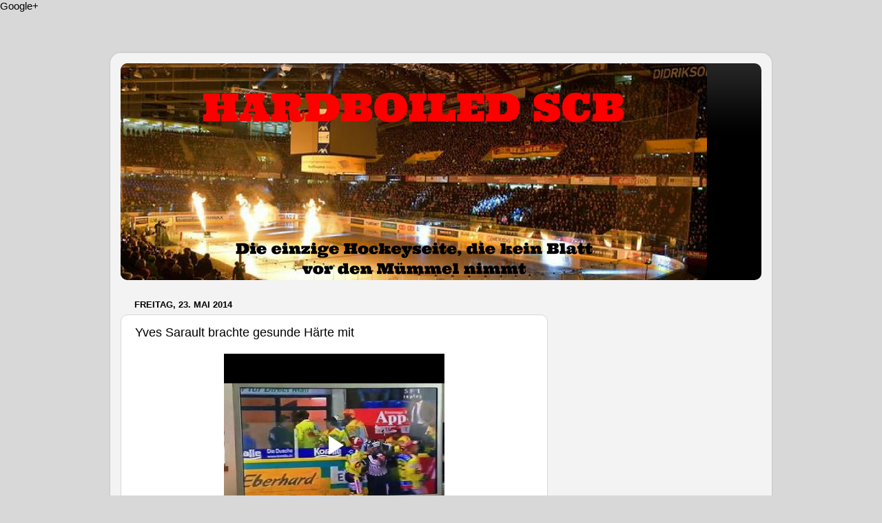

--- FILE ---
content_type: text/html; charset=UTF-8
request_url: https://www.blogger.com/video.g?token=AD6v5dyzrQSIRjviHwjq6WRUaQ4wuZ7UxdyxcVz7Yv4KOf-disidiwAc3CH-vD9zGnWZLaZlzcmbjxAGk2mMvNToPK1toZ10zD7qJujPDCJ9YrH7wPx0jNNMWYKjCcmJbgih05oeWtM
body_size: 405
content:
<!DOCTYPE HTML PUBLIC "-//W3C//DTD HTML 4.01//EN" "http://www.w3.org/TR/html4/strict.dtd"><html dir="ltr"><head><style type="text/css">
        body,
        .main,
        #videocontainer,
        .thumbnail-holder,
        .play-button {
          background: black;
          height: 100vh;
          margin: 0;
          overflow: hidden;
          position: absolute;
          width: 100%;
        }

        #videocontainer.type-BLOGGER_UPLOADED .thumbnail-holder {
          background-size: contain;
        }

        .thumbnail-holder {
          background-repeat: no-repeat;
          background-position: center;
          z-index: 10;
        }

        .play-button {
          background: url('https://www.gstatic.com/images/icons/material/system/1x/play_arrow_white_48dp.png') rgba(0,0,0,0.1) no-repeat center;
          cursor: pointer;
          display: block;
          z-index: 20;
        }
      </style>
<script type="text/javascript">
        var VIDEO_CONFIG = {"thumbnail":"https://i9.ytimg.com/vi_blogger/Te2j-uV1qiY/1.jpg?sqp=CIbv7ssGGPDEAfqGspsBBgjAAhC0AQ&rs=AMzJL3mCWX1BSDYCiDjwEB0HhiQPGfxIWQ","iframe_id":"BLOGGER-video-4deda3fae575aa26-9255","allow_resize":false,"streams":[{"play_url":"https://rr3---sn-hp57kn6r.googlevideo.com/videoplayback?expire=1769744390&ei=hrd7aa7vErLt_tcP8Ivr2Aw&ip=18.220.43.142&id=4deda3fae575aa26&itag=18&source=blogger&xpc=Egho7Zf3LnoBAQ%3D%3D&cps=254&met=1769715590,&mh=Ir&mm=31&mn=sn-hp57kn6r&ms=au&mv=m&mvi=3&pl=24&rms=au,au&susc=bl&eaua=J4u3jgVranU&mime=video/mp4&vprv=1&rqh=1&dur=30.232&lmt=1400848043770639&mt=1769714969&sparams=expire,ei,ip,id,itag,source,xpc,susc,eaua,mime,vprv,rqh,dur,lmt&sig=AJEij0EwRQIhAIgSgb_fixhaijhg977_SJJgUp_b-UV3AbRS6HpzbcutAiBBqfQJffQ_eTiIAnLvHdLESI5TZ8uGMddrd-0Hc5dtkg%3D%3D&lsparams=cps,met,mh,mm,mn,ms,mv,mvi,pl,rms&lsig=APaTxxMwRQIgdgRxsuegm-tCyPz5wAr7HOJeTcaCi3oFh-QCD6xW2LgCIQD8SQfyA5wL1ShSuKngDMIINiZuxkFR3R_o8n4TGvv9bA%3D%3D","format_id":18}]}
      </script></head>
<body><div class="main"><div id="videocontainer" class="type-BLOGGER_UPLOADED"><div class="thumbnail-holder"></div>
<div class="play-button"></div></div></div>
<script type="text/javascript" src="https://www.blogger.com/static/v1/jsbin/3245339219-video_compiled.js"></script>
</body></html>